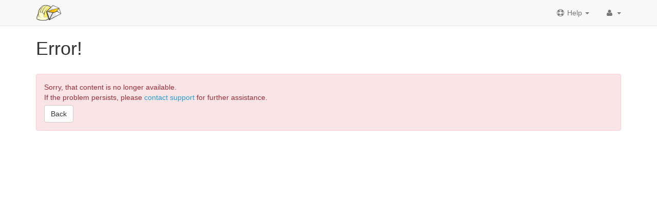

--- FILE ---
content_type: text/css
request_url: https://www.mynewsletterbuilder.com/css/reset.css?v=58c839d9d
body_size: 85
content:
/* This should be imported first on all pages */

html, body, div, span, applet, object, iframe,
h1, h2, h3, h4, h5, h6, p, blockquote, pre,
a, abbr, acronym, address, big, cite, code,
del, dfn, em, font, img, ins, kbd, q, s, samp,
small, strike, strong, sub, sup, tt, var,
b, u, i, center,
dl, dt, dd, ol,
fieldset, form, label, legend,
table, caption, tbody, tfoot, thead, tr {
	border: 0;
	font-size: 100%;
	margin: 0;
	padding: 0;
	outline: 0;
	}
blockquote, q {quotes: none;}
body {line-height: 1.25;}
ol, ul {
	margin: 1em 0;
	padding: 0 0 0 40px;
	}
p {margin: 1em 0;}
/* tables still need 'cellspacing="0"' in the markup */
table {
	border-collapse: collapse;
	border-spacing: 0;
	}

--- FILE ---
content_type: text/css
request_url: https://www.mynewsletterbuilder.com/css/booted.css
body_size: 2270
content:
html {
	min-height: 100%;
}

#content {
	padding-top: 35px;
}

.clear-footer {
	padding-bottom: 35px;
}

/* site alerts */
#site-alerts .alert:first-of-type {
	margin-top: 40px;
}

.navbar-default .navbar-nav > li#nav-alert-button > a {
	color: #219ed8;
}

.navbar-default .navbar-nav > li#nav-alert-button > a .badge  {
	background-color: #219ed8;
}

.alert-close-transfer {
	border: 1px solid #219ed8;
	border-radius: 4px;
	z-index: 1031;
}

.alert-wrap {
	display:none;
}

.page-header {
	padding: 0;
	margin: 40px 0 30px;
	border: none;
}

.page-header > a:hover {
    text-decoration: none;
}

.newsletter,
.subscriber,
.auto-series {
	border-bottom: 1px solid #DDD;
	padding-bottom: 10px;
}

.newsletter .right {
	padding-top: 20px;
}

.newsletter-actions,
.sb_del {
	margin-top:20px;
}

.dropdown-menu {
	z-index: 1040;
}

#newsletters-nav .affix {
	position: static;
}

.cursor-pointer {
	cursor: pointer;
}

.cursor-default {
	cursor: default;
}
.cursor-help {
	cursor: help
}

/* Show and affix the side nav when space allows it */
@media (min-width: 992px) {
	#newsletters-nav .nav > .active > ul {
		display: block;
	}
	/* Widen the fixed sidebar */
	#newsletters-nav .affix,
	#newsletters-nav .affix-bottom {
		width: 132px;
	}
	#newsletters-nav .affix {
		position: fixed; /* Undo the static from mobile first approach */
		top: 65px;
	}
	#newsletters-nav .affix-bottom {
		position: absolute; /* Undo the static from mobile first approach */
	}
	#newsletters-nav .affix-bottom .bs-sidenav,
	#newsletters-nav .affix .bs-sidenav {
		margin-top: 0;
		margin-bottom: 0;
	}
}
@media (min-width: 1200px) {
	/* Widen the fixed sidebar again */
	#newsletters-nav .affix-bottom,
	#newsletters-nav .affix {
		width: 165px;
	}
}
.nav > li.disabled.nav-header > a {
	cursor: default;
	font-weight: bold;
}

.nav > li.disabled.nav-header > hr {
	margin-bottom: 0px;
}

.thumbnail {
	margin-bottom: 20px;
}

#editor #content {
	padding: 0px 0px 0px 0px;
}

#newsletters .first h3,
#newsletters .first .newsletter-actions {
	margin-top: 0px;
}

/* Generalized... */
.list .row h3,
.list .item h3,
.list .row .actions,
.list .item .actions {
	margin-top: 0px;
}

.list .actions {
	margin-top:20px;
}

.list .item {
	border-bottom: 1px solid #ddd;
	padding: 20px 0;
}


.list hr {
	border-top: 1px solid #ddd;
}

.panel-body > .list:last-child .item:last-child {
	border-bottom: none;
	margin-bottom: 0;
	padding-bottom: 0;
}
.panel-body > .list:first-child .item:first-child {
	margin-top: 0;
	padding-top: 0;
}
.panel-heading > h2,
.panel-heading > h3,
.panel-heading > h4 {
	margin: 0;
}

#side-nav .affix {
	position: static;
}

.panel-tab {
	border-top:0px;
}

.tab-panel {
	border-left: 1px solid #DDDDDD;
	border-right: 1px solid #DDDDDD;
	border-bottom: 1px solid #DDDDDD;
	padding: 15px;
}

#preview-long div,
#preview-short div {
	width: 100% !important;
}

/* Show and affix the side nav when space allows it */
@media (min-width: 992px) {
	#side-nav .nav > .active > ul {
		display: block;
	}
	/* Widen the fixed sidebar */
	#side-nav .affix,
	#side-nav .affix-bottom {
		width: 132px;
	}
	#side-nav .affix {
		position: fixed; /* Undo the static from mobile first approach */
		top: 65px;
	}
	#side-nav .affix-bottom {
		position: absolute; /* Undo the static from mobile first approach */
	}
	#side-nav .affix-bottom .bs-sidenav,
	#side-nav .affix .bs-sidenav {
		margin-top: 0;
		margin-bottom: 0;
	}
}
@media (min-width: 1200px) {
	/* Widen the fixed sidebar again */
	#side-nav .affix-bottom,
	#side-nav .affix {
		width: 165px;
	}
}
.nav > li.disabled.nav-header > a {
	cursor: default;
	font-weight: bold;
}


table .checkbox,
table .radio {
	margin-top: 0px;
	margin-bottom: 0px;
}


/* SUBSCRIBERS VIEW */
.search-clear {
	display: none;
	position: absolute; 
	z-index:10; 
	margin-top:8px; 
	right:65px;
}

.btn-file {
		position: relative;
		overflow: hidden;
}
.btn-file input[type=file] {
		position: absolute;
		top: 0;
		right: 0;
		min-width: 100%;
		min-height: 100%;
		font-size: 999px;
		text-align: right;
		filter: alpha(opacity=0);
		opacity: 0;
		background: red;
		cursor: inherit;
		display: block;
}

/* COLOR PICKER
----------------------------------*/
.color-swatch {
	cursor: pointer;
	}
#form_themes .color-swatch {
	height: 37px;
	padding: 5px;
	margin-bottom: 5px;
}
#form_themes .color-swatch:hover {
	border: 1px solid #219ED8;
}
#form_themes .color-swatch span {
	display:block;
	height: 5px;
	width: 5px;
	opacity: 0;
	transition: .5s; -moz-transition: .5s; -o-transition: .5s; -webkit-transition: .5s;
}
#form_themes:hover .color-swatch span {
	opacity: 1;
}

.bootstrap-growl {
	-webkit-box-shadow: 0 5px 25px 1px #9C9C9C;
	box-shadow: 0 5px 25px 1px #9C9C9C;
}

.form-required {
	color: #666;
	float: right;
	position: relative;
	top:-23px; 
	right:8px;
	font-size:85%;
}

.colorpicker {
	z-index: 2147483647;
}

.gradient {
background: #219ed8; /* Old browsers */

/*background: -moz-linear-gradient(top,  #219ed8 0%, #ffffff 100%); 
background: -webkit-gradient(linear, left top, left bottom, color-stop(0%,#219ed8), color-stop(100%,#ffffff)); 
background: -webkit-linear-gradient(top,  #219ed8 0%,#ffffff 100%); 
background: -o-linear-gradient(top,  #219ed8 0%,#ffffff 100%); 
background: -ms-linear-gradient(top,  #219ed8 0%,#ffffff 100%);
background: linear-gradient(to bottom,  #219ed8 0%,#ffffff 100%);
filter: progid:DXImageTransform.Microsoft.gradient( startColorstr='#219ed8', endColorstr='#ffffff',GradientType=0 ); */

color: #fff;
}
.gradient a {
    color: #fff;
}
.gradient a.btn-default {
    color: #333;
}

.gradient a .btn {
	color: #000000;
}

.grey {
	color: #333333;
}

.white {
	color: #FFFFFF;
	/* color: #333333; */
}

.pull-left-xs {

}

/* Changes to global nav-pills color */
.nav-pills > li.primary > a {
	color: #fff;
	background-color: #428bca;
	border-color: #357ebd;	
}

.nav-pills > li.primary > a:hover,
.nav-pills > li.primary > a:focus {
	color: #fff;
	background-color: #3276b1;
	border-color: #285e8e;
}

.nav-pills > li.active > a {
	color: #FFFFFF;
	background-color: #999;
}

.nav-pills > li.active > a:hover,
.nav-pills > li.active > a:focus {
	color: #fff;
	background-color: #808080;
}

.nav-pills > li > a:hover,
.nav-pills > li > a:focus {
	color: #808080;
}

body {
	margin-bottom: 39px;
}

#report-footer {
    position:fixed;
    height:60px;
    background-color: #F7F7F7;
    border: 1px solid #D7D7D7;
    bottom:0px;
    left:0px;
    right:0px;
    margin-bottom:0px;
    padding-top: 12px;
    z-index: 1000;
}

#report-footer .pagination {
	margin: 0;
}
.pagination > li > span,
.pagination > li > span:hover {
	background-color: #fff;
	color: #333;
}

#label-footer {
    position:fixed;
    height:50px;
    background-color: #F7F7F7;
    border: 1px solid #D7D7D7;
    bottom:0px;
    left:0px;
    right:0px;
    margin-bottom:0px;
    padding-top: 12px;
    z-index: 1000;
}

.min-flow {
	width: 10%;
}

.col-bg {
	background-color: #e9e9e9 !important;
}

.input-group .form-control-feedback {
	top: 0px;
	right: 40px;
	z-index: 1000;
	cursor: pointer;
	display: none;
}

#label-footer .tag-filtered {
	display:none;
}

/* enables list hover effect without using superfluous a tags */
.list-group-hover .list-group-item {
	color: #555;
}
.list-group-hover .list-group-item.active {
	background: #f5f5f5;
	border-color: #ddd;
}
.list-group-hover > .list-group-item:hover {
	background-color: #f5f5f5;
}
.list-group-hover > .list-group-item.active:hover {
	color: #555;
	background-color: #e8e8e8;
}

/* fits checkbox/radio controls in list-group */
.list-group-item.checkbox,
.list-group-item.radio {
	margin-top: 0;
	padding-left: 35px;
}
.list-group .checkbox,
.list-group .radio {
	margin-top: 0;
	margin-bottom: 0;
}
label.checkbox,
label.radio {
	cursor: pointer;
	font-weight: 400;
	padding-left: 20px;
}

/* table checkbox column */
.checkbox-column label {
	display: block;
	margin: -8px;
	padding: 8px;
	text-align: center;
	box-sizing: content-box;
}

/* prevent action button group from wrapping inside table */
.action-column > .btn-group {
	display: -webkit-box;
	display: -moz-box;
	display: -ms-flexbox;
	display: -webkit-flex;
	display: flex;
	float: right;
}

/* minimal styling for bootstrap-select extension */
.bootstrap-select.btn-group .dropdown-menu.inner {
	border: 0 none;
	border-radius: 0;
	box-shadow: none;
	margin: 0;
	padding: 0;
	position: static;
}
.filter-option.pull-left {
	display: inline;
	float: none !important;
}
bootstrap-select.btn-group.show-tick .dropdown-menu li.selected a i.check-mark {
	position: absolute;
	display: inline-block;
	right: 15px;
	margin-top: 2.5px;
}
.bootstrap-select.btn-group .dropdown-menu li a i.check-mark {
	display: none;
}

/* set all icons to fixed-width */
.fa {
	text-align: center;
	width: 1.28571em;
}

.no-wrap {
	text-overflow: ellipsis;
	white-space: nowrap;
	overflow: hidden;
}

.no-wrap h4 {
	display: inline;
	margin-top: 10px;
	margin-bottom: 10px;
}

.no-wrap .newsletter-status {
	display: block;
	margin-top:10px;
}

@media (min-width: 768px) {
	.login-form {
		padding-left: 270px;
		background: url(../images/icon_w250.png) no-repeat;
        min-height: 260px;
	}
}

.form-group.required .control-label:after { 
   content:"*";
   color:red;
}

@media print {
	a[href]:after {
		content: none;
	}

	#label-footer {
		content: none;
		display: none;
	}
	.page-header {
		padding: 0px 0px 0px 0px;
		margin: 0px 0px 0px 0px;
		border: 0px	;
	}
}

--- FILE ---
content_type: text/plain
request_url: https://www.google-analytics.com/j/collect?v=1&_v=j102&a=724061652&t=pageview&_s=1&dl=https%3A%2F%2Fwww.mynewsletterbuilder.com%2Femail%2Fnewsletter%2F1412513088&ul=en-us%40posix&dt=MyNewsletterBuilder&sr=1280x720&vp=1280x720&_u=IEBAAEABAAAAACAAI~&jid=2054103872&gjid=299487105&cid=954858422.1769143779&tid=UA-3177177-1&_gid=2043405310.1769143779&_r=1&_slc=1&z=1980931218
body_size: -453
content:
2,cG-21FCZMNNDT

--- FILE ---
content_type: application/javascript
request_url: https://www.mynewsletterbuilder.com/javascript/modal.js?v=58c839d9d
body_size: 1059
content:
/**
 * This file enhances Bootstrap's default modal behavior in a few ways:
 * 1) It auto-generates modal markup to keep your views DRY. This only happens if the modal target does not already
 *    exist on the page.
 * 2) It clears remote modals after they are closed so that they can be reloaded with other remote content.
 * 3) It submits modal forms (with class .modal-form) via ajax and loads the response in the same modal dialog.
 * 4) It shows a formatted error message if the server returns a JSON error response, for instance when a user's session
 *    expires.
 */
(function($) {
	'use strict';

	// Fix for jquery/bootstrap button conflict
	var btn = $.fn.button.noConflict();
	$.fn.btn = btn;

	$(function() {
		// Add default modal target if missing
		$('body').on('click.bs.modal.data-api', '[data-toggle="modal"]', function() {
			var $this = $(this);
			var $dialog = $($this.data('target'));
			if (this.href && !$dialog.length) {
				var uniqueId = 'modal-' + (new Date()).getTime();
				$('<div class="modal fade" id="' + uniqueId + '" data-generated="true" tabindex="-1" role="dialog" aria-hidden="true">' + '<div class="modal-dialog"><div class="modal-content"></div></div></div>').appendTo('body');
				$this.attr('data-target', '#' + uniqueId);
			}
		});
	});

	// Post-load processing
	$(document).on('loaded.bs.modal', '.modal', function() {
		var $this = $(this);

		// handle JSON error response, usually caused by expired session
		var responseString =  $this.find('.modal-content').html();
		try {
			var response = JSON.parse(responseString);
			if (response.error) {
				var msg = response.error.msg || 'Unknown error.';
				$this.modal('hide');
				bootbox.alert(msg + '<br>Refresh your browser and try again.');
			}
		} catch(e) {
			// response is not JSON error, so we are okay to proceed
		}

		// Reload modal dialog on form submit
		$this.find('.modal-form').submit(function(event) {
			event.preventDefault();
			var $form = $(this).spin();
			$.ajax({
				type: 'post',
				url: $form.attr('action'),
				data: new FormData(this), // enables file upload via ajax
				processData: false,
				contentType: false,
				beforeSend: function(xhr, settings) {
					xhr.setRequestHeader('X-MODAL-REQUEST', 'true');
				},
				success: function(data) {
					$form.parents('.modal-content').html(data)
					.parents(".modal").trigger("loaded.bs.modal");
				}
			});
		});
        
        // Load modal links in the same dialog
        $this.find('a.modal-link').click(function(event) {
            event.preventDefault();
            var link = this;
            $.ajax({
				type: 'get',
				url: link.href,
				beforeSend: function(xhr, settings) {
					xhr.setRequestHeader('X-MODAL-REQUEST', 'true');
				},
				success: function(data) {
                    $(link).parents('.modal-content').html(data)
                    .parents('.modal').trigger('loaded.bs.modal');
                }
            });
        });
	});

	$(document).on('show.bs.modal', '.modal', function () {
		if ($(this).data('bs.modal').options.remote) {
			$(this).find('.modal-content').html('<div class="modal-body"><div class="progress"><div class="progress-bar progress-bar-striped active" role="progressbar" style="width: 100%"></div></div></div>');
		}
	});

	// Handle clearing out remote modal dialogs for reloading of content
	$(document).on('hidden.bs.modal', '.modal', function() {
		var $this = $(this);
		if ($this.data('bs.modal') && $this.data('bs.modal').options.remote) {
			$this.find('.modal-content').html('');
			$this.removeData('bs.modal');
		}

		// If this is an auto-generated modal, remove its bloated carcass from the DOM
		if ($this.data('generated')) {
			$this.remove();
			return;
		}
	});

}(jQuery));

--- FILE ---
content_type: application/javascript
request_url: https://www.mynewsletterbuilder.com/javascript/lib/jquery.checkall.js?v=58c839d9d
body_size: 333
content:
/**
 * Simple jQuery plugin to enable check/uncheck all and range selection to a
 * list of checkboxes.
 */

;
(function($)
{
	/**
	 * @param {(string|object|jQuery)} targets - The dependent checkboxes that
	 * this checkbox controls. 
	 * @param {(object|function)} options - Either a configuration object or a
	 * callback function to execute after each click.
	 * @returns jQuery
	 */
	$.fn.checkAll = function(targets, options)
	{
		// if the second arg is a function, use it as the click callback
		if (typeof options === 'function') {
			options = {'click': options};
		}
		var opts = this.options = $.extend({}, $.fn.checkAll.defaults, options);
		var $master = this;
		var $slaves = this.slaves = $(targets);
		this.lastChecked = null;
		opts.click = typeof opts.click === 'function' ? $.proxy(opts.click, this) : $.noop;
		
		this.hasChecked = function() {
			return $slaves.filter(':checked').length > 0;
		};

		// omit the master if it was accidentally selected with the slaves
		$slaves = $slaves.not($master);

		// handle master checkbox click
		$master.off('click.checkAll').on('click.checkAll', function(event)
		{
			$slaves.prop('checked', this.checked);
			$master.lastChecked = null;
			opts.click();
		});
		
		// handle slave checkbox click
		$slaves.off('click.checkAll').on('click.checkAll', function(event)
		{
			// handle range selection
			if ($master.lastChecked != null && (event.shiftKey || event.metaKey)) {
				$slaves.slice(
					Math.min($slaves.index($master.lastChecked), $slaves.index(this)),
					Math.max($slaves.index($master.lastChecked), $slaves.index(this)) + 1
				).prop({checked: this.checked});
			}
			$master.lastChecked = this;
		
			$master.prop('checked', !$slaves.not(':checked').length);
			opts.click();
		});
		
		// set state of master checkbox and fire callback once on init
		$master.prop('checked', !$slaves.not(':checked').length);
		opts.click();

		return this;
	};

	$.fn.checkAll.defaults = {};
}(jQuery));
